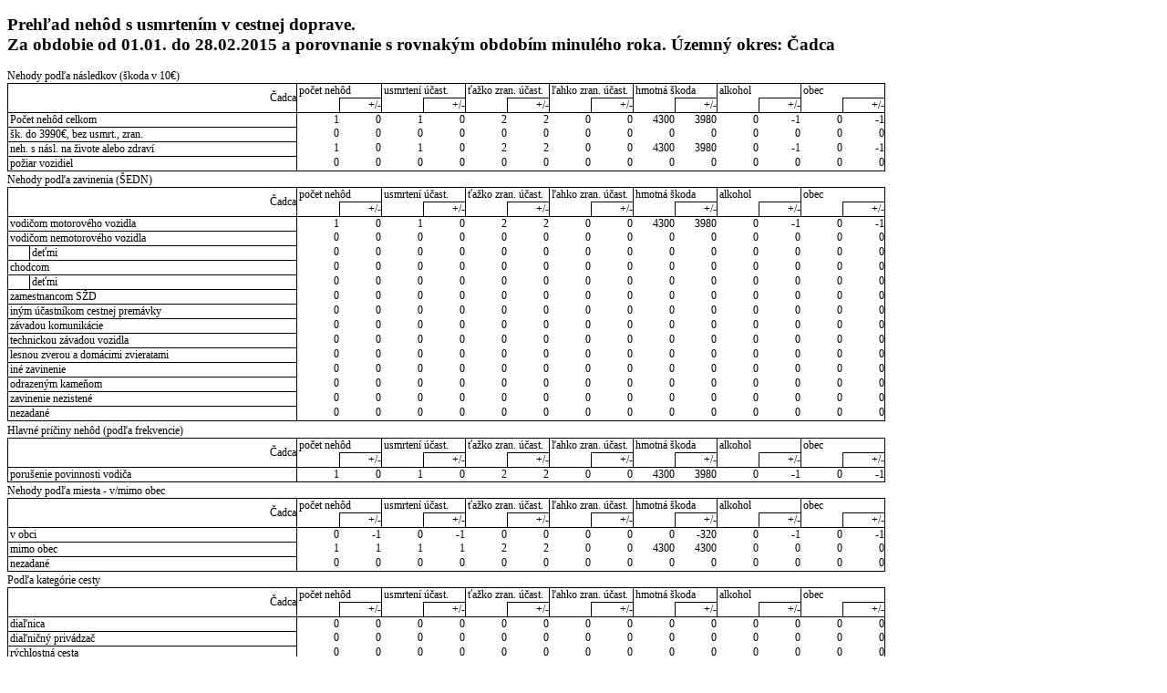

--- FILE ---
content_type: text/html
request_url: https://www.minv.sk/lnisdn/statistika/20150304_191737.564_2015-02-M/statistika/mesacna/dnur/dnur-5503.html
body_size: 47695
content:

<!DOCTYPE html
  PUBLIC "-//W3C//DTD XHTML 1.1//EN" "http://www.w3.org/TR/xhtml11/DTD/xhtml11.dtd">
<html xmlns="http://www.w3.org/1999/xhtml" lang="sk" xml:lang="sk"><head><meta http-equiv="Content-Type" content="text/html; charset=utf-8" /><title>Štatistika ISDN - mesacna/dnur/dnur-5503.html</title><meta content="IE=edge" http-equiv="X-UA-Compatible" /><meta content="sk" http-equiv="Content-language" /><meta name="generator" content="datum: 04.03.2015 19:20, centrum: 1.26.6.395, definícia: isdn-statistika 1.26.5 (2014-12-05), press: Stazka 2.0.0-97 (2014-12-08)" /><link rel="stylesheet" type="text/css" href="../../statistika.css" /></head><body><div class="file"><div class="begin"><h2>Prehľad nehôd s usmrtením v cestnej doprave.<div>Za obdobie od 01.01. do 28.02.2015 a porovnanie s rovnakým obdobím minulého roka. Územný okres: Čadca</div></h2></div><div class="table"><div class="begin">Nehody podľa následkov (škoda v 10€)</div><table class="table"><tr><td class="corner" rowspan="2">Čadca</td><td colspan="2" class="colsuper colindent">počet nehôd</td><td colspan="2" class="colsuper colindent">usmrtení účast.</td><td colspan="2" class="colsuper colindent">ťažko zran. účast.</td><td colspan="2" class="colsuper colindent">ľahko zran. účast.</td><td colspan="2" class="colsuper colindent">hmotná škoda</td><td colspan="2" class="colsuper colindent">alkohol</td><td colspan="2" class="colsuper colindent">obec</td></tr><tr><td class="colagentleaf"></td><td class="colleaf">+/-</td><td class="colagentleaf"></td><td class="colleaf">+/-</td><td class="colagentleaf"></td><td class="colleaf">+/-</td><td class="colagentleaf"></td><td class="colleaf">+/-</td><td class="colagentleaf"></td><td class="colleaf">+/-</td><td class="colagentleaf"></td><td class="colleaf">+/-</td><td class="colagentleaf"></td><td class="colleaf">+/-</td></tr><tr><td class="rowleaf">Počet nehôd celkom</td><td>1</td><td>0</td><td>1</td><td>0</td><td>2</td><td>2</td><td>0</td><td>0</td><td>4300</td><td>3980</td><td>0</td><td>-1</td><td>0</td><td>-1</td></tr><tr><td class="rowleaf">šk. do 3990€, bez usmrt., zran.</td><td>0</td><td>0</td><td>0</td><td>0</td><td>0</td><td>0</td><td>0</td><td>0</td><td>0</td><td>0</td><td>0</td><td>0</td><td>0</td><td>0</td></tr><tr><td class="rowleaf">neh. s násl. na živote alebo zdraví</td><td>1</td><td>0</td><td>1</td><td>0</td><td>2</td><td>2</td><td>0</td><td>0</td><td>4300</td><td>3980</td><td>0</td><td>-1</td><td>0</td><td>-1</td></tr><tr><td class="rowleaf">požiar vozidiel</td><td>0</td><td>0</td><td>0</td><td>0</td><td>0</td><td>0</td><td>0</td><td>0</td><td>0</td><td>0</td><td>0</td><td>0</td><td>0</td><td>0</td></tr></table></div><div class="table"><div class="begin">Nehody podľa zavinenia (ŠEDN)</div><table class="table"><tr><td class="corner" rowspan="2" colspan="2">Čadca</td><td colspan="2" class="colsuper colindent">počet nehôd</td><td colspan="2" class="colsuper colindent">usmrtení účast.</td><td colspan="2" class="colsuper colindent">ťažko zran. účast.</td><td colspan="2" class="colsuper colindent">ľahko zran. účast.</td><td colspan="2" class="colsuper colindent">hmotná škoda</td><td colspan="2" class="colsuper colindent">alkohol</td><td colspan="2" class="colsuper colindent">obec</td></tr><tr><td class="colagentleaf"></td><td class="colleaf">+/-</td><td class="colagentleaf"></td><td class="colleaf">+/-</td><td class="colagentleaf"></td><td class="colleaf">+/-</td><td class="colagentleaf"></td><td class="colleaf">+/-</td><td class="colagentleaf"></td><td class="colleaf">+/-</td><td class="colagentleaf"></td><td class="colleaf">+/-</td><td class="colagentleaf"></td><td class="colleaf">+/-</td></tr><tr><td colspan="2" class="rowleaf">vodičom motorového vozidla</td><td>1</td><td>0</td><td>1</td><td>0</td><td>2</td><td>2</td><td>0</td><td>0</td><td>4300</td><td>3980</td><td>0</td><td>-1</td><td>0</td><td>-1</td></tr><tr><td colspan="2" class="rowleaf">vodičom nemotorového vozidla</td><td>0</td><td>0</td><td>0</td><td>0</td><td>0</td><td>0</td><td>0</td><td>0</td><td>0</td><td>0</td><td>0</td><td>0</td><td>0</td><td>0</td></tr><tr><td class="rowsuper rowindent"></td><td class="rowleaf">deťmi</td><td>0</td><td>0</td><td>0</td><td>0</td><td>0</td><td>0</td><td>0</td><td>0</td><td>0</td><td>0</td><td>0</td><td>0</td><td>0</td><td>0</td></tr><tr><td colspan="2" class="rowleaf">chodcom</td><td>0</td><td>0</td><td>0</td><td>0</td><td>0</td><td>0</td><td>0</td><td>0</td><td>0</td><td>0</td><td>0</td><td>0</td><td>0</td><td>0</td></tr><tr><td class="rowsuper rowindent"></td><td class="rowleaf">deťmi</td><td>0</td><td>0</td><td>0</td><td>0</td><td>0</td><td>0</td><td>0</td><td>0</td><td>0</td><td>0</td><td>0</td><td>0</td><td>0</td><td>0</td></tr><tr><td colspan="2" class="rowleaf">zamestnancom SŽD</td><td>0</td><td>0</td><td>0</td><td>0</td><td>0</td><td>0</td><td>0</td><td>0</td><td>0</td><td>0</td><td>0</td><td>0</td><td>0</td><td>0</td></tr><tr><td colspan="2" class="rowleaf">iným účastníkom cestnej premávky</td><td>0</td><td>0</td><td>0</td><td>0</td><td>0</td><td>0</td><td>0</td><td>0</td><td>0</td><td>0</td><td>0</td><td>0</td><td>0</td><td>0</td></tr><tr><td colspan="2" class="rowleaf">závadou komunikácie</td><td>0</td><td>0</td><td>0</td><td>0</td><td>0</td><td>0</td><td>0</td><td>0</td><td>0</td><td>0</td><td>0</td><td>0</td><td>0</td><td>0</td></tr><tr><td colspan="2" class="rowleaf">technickou závadou vozidla</td><td>0</td><td>0</td><td>0</td><td>0</td><td>0</td><td>0</td><td>0</td><td>0</td><td>0</td><td>0</td><td>0</td><td>0</td><td>0</td><td>0</td></tr><tr><td colspan="2" class="rowleaf">lesnou zverou a domácimi zvieratami</td><td>0</td><td>0</td><td>0</td><td>0</td><td>0</td><td>0</td><td>0</td><td>0</td><td>0</td><td>0</td><td>0</td><td>0</td><td>0</td><td>0</td></tr><tr><td colspan="2" class="rowleaf">iné zavinenie</td><td>0</td><td>0</td><td>0</td><td>0</td><td>0</td><td>0</td><td>0</td><td>0</td><td>0</td><td>0</td><td>0</td><td>0</td><td>0</td><td>0</td></tr><tr><td colspan="2" class="rowleaf">odrazeným kameňom</td><td>0</td><td>0</td><td>0</td><td>0</td><td>0</td><td>0</td><td>0</td><td>0</td><td>0</td><td>0</td><td>0</td><td>0</td><td>0</td><td>0</td></tr><tr><td colspan="2" class="rowleaf">zavinenie nezistené</td><td>0</td><td>0</td><td>0</td><td>0</td><td>0</td><td>0</td><td>0</td><td>0</td><td>0</td><td>0</td><td>0</td><td>0</td><td>0</td><td>0</td></tr><tr><td colspan="2" class="rowleaf">nezadané</td><td>0</td><td>0</td><td>0</td><td>0</td><td>0</td><td>0</td><td>0</td><td>0</td><td>0</td><td>0</td><td>0</td><td>0</td><td>0</td><td>0</td></tr></table></div><div class="table"><div class="begin">Hlavné príčiny nehôd (podľa frekvencie)</div><table class="table"><tr><td class="corner" rowspan="2">Čadca</td><td colspan="2" class="colsuper colindent">počet nehôd</td><td colspan="2" class="colsuper colindent">usmrtení účast.</td><td colspan="2" class="colsuper colindent">ťažko zran. účast.</td><td colspan="2" class="colsuper colindent">ľahko zran. účast.</td><td colspan="2" class="colsuper colindent">hmotná škoda</td><td colspan="2" class="colsuper colindent">alkohol</td><td colspan="2" class="colsuper colindent">obec</td></tr><tr><td class="colagentleaf"></td><td class="colleaf">+/-</td><td class="colagentleaf"></td><td class="colleaf">+/-</td><td class="colagentleaf"></td><td class="colleaf">+/-</td><td class="colagentleaf"></td><td class="colleaf">+/-</td><td class="colagentleaf"></td><td class="colleaf">+/-</td><td class="colagentleaf"></td><td class="colleaf">+/-</td><td class="colagentleaf"></td><td class="colleaf">+/-</td></tr><tr><td class="rowleaf">porušenie povinnosti vodiča</td><td>1</td><td>0</td><td>1</td><td>0</td><td>2</td><td>2</td><td>0</td><td>0</td><td>4300</td><td>3980</td><td>0</td><td>-1</td><td>0</td><td>-1</td></tr></table></div><div class="table"><div class="begin">Nehody podľa miesta - v/mimo obec</div><table class="table"><tr><td class="corner" rowspan="2">Čadca</td><td colspan="2" class="colsuper colindent">počet nehôd</td><td colspan="2" class="colsuper colindent">usmrtení účast.</td><td colspan="2" class="colsuper colindent">ťažko zran. účast.</td><td colspan="2" class="colsuper colindent">ľahko zran. účast.</td><td colspan="2" class="colsuper colindent">hmotná škoda</td><td colspan="2" class="colsuper colindent">alkohol</td><td colspan="2" class="colsuper colindent">obec</td></tr><tr><td class="colagentleaf"></td><td class="colleaf">+/-</td><td class="colagentleaf"></td><td class="colleaf">+/-</td><td class="colagentleaf"></td><td class="colleaf">+/-</td><td class="colagentleaf"></td><td class="colleaf">+/-</td><td class="colagentleaf"></td><td class="colleaf">+/-</td><td class="colagentleaf"></td><td class="colleaf">+/-</td><td class="colagentleaf"></td><td class="colleaf">+/-</td></tr><tr><td class="rowleaf">v obci</td><td>0</td><td>-1</td><td>0</td><td>-1</td><td>0</td><td>0</td><td>0</td><td>0</td><td>0</td><td>-320</td><td>0</td><td>-1</td><td>0</td><td>-1</td></tr><tr><td class="rowleaf">mimo obec</td><td>1</td><td>1</td><td>1</td><td>1</td><td>2</td><td>2</td><td>0</td><td>0</td><td>4300</td><td>4300</td><td>0</td><td>0</td><td>0</td><td>0</td></tr><tr><td class="rowleaf">nezadané</td><td>0</td><td>0</td><td>0</td><td>0</td><td>0</td><td>0</td><td>0</td><td>0</td><td>0</td><td>0</td><td>0</td><td>0</td><td>0</td><td>0</td></tr></table></div><div class="table"><div class="begin">Podľa kategórie cesty</div><table class="table"><tr><td class="corner" rowspan="2">Čadca</td><td colspan="2" class="colsuper colindent">počet nehôd</td><td colspan="2" class="colsuper colindent">usmrtení účast.</td><td colspan="2" class="colsuper colindent">ťažko zran. účast.</td><td colspan="2" class="colsuper colindent">ľahko zran. účast.</td><td colspan="2" class="colsuper colindent">hmotná škoda</td><td colspan="2" class="colsuper colindent">alkohol</td><td colspan="2" class="colsuper colindent">obec</td></tr><tr><td class="colagentleaf"></td><td class="colleaf">+/-</td><td class="colagentleaf"></td><td class="colleaf">+/-</td><td class="colagentleaf"></td><td class="colleaf">+/-</td><td class="colagentleaf"></td><td class="colleaf">+/-</td><td class="colagentleaf"></td><td class="colleaf">+/-</td><td class="colagentleaf"></td><td class="colleaf">+/-</td><td class="colagentleaf"></td><td class="colleaf">+/-</td></tr><tr><td class="rowleaf">diaľnica</td><td>0</td><td>0</td><td>0</td><td>0</td><td>0</td><td>0</td><td>0</td><td>0</td><td>0</td><td>0</td><td>0</td><td>0</td><td>0</td><td>0</td></tr><tr><td class="rowleaf">diaľničný privádzač</td><td>0</td><td>0</td><td>0</td><td>0</td><td>0</td><td>0</td><td>0</td><td>0</td><td>0</td><td>0</td><td>0</td><td>0</td><td>0</td><td>0</td></tr><tr><td class="rowleaf">rýchlostná cesta</td><td>0</td><td>0</td><td>0</td><td>0</td><td>0</td><td>0</td><td>0</td><td>0</td><td>0</td><td>0</td><td>0</td><td>0</td><td>0</td><td>0</td></tr><tr><td class="rowleaf">rýchlostný privádzač</td><td>0</td><td>0</td><td>0</td><td>0</td><td>0</td><td>0</td><td>0</td><td>0</td><td>0</td><td>0</td><td>0</td><td>0</td><td>0</td><td>0</td></tr><tr><td class="rowleaf">cesta I. triedy</td><td>1</td><td>1</td><td>1</td><td>1</td><td>2</td><td>2</td><td>0</td><td>0</td><td>4300</td><td>4300</td><td>0</td><td>0</td><td>0</td><td>0</td></tr><tr><td class="rowleaf">cesta II. triedy</td><td>0</td><td>-1</td><td>0</td><td>-1</td><td>0</td><td>0</td><td>0</td><td>0</td><td>0</td><td>-320</td><td>0</td><td>-1</td><td>0</td><td>-1</td></tr><tr><td class="rowleaf">cesta III. triedy</td><td>0</td><td>0</td><td>0</td><td>0</td><td>0</td><td>0</td><td>0</td><td>0</td><td>0</td><td>0</td><td>0</td><td>0</td><td>0</td><td>0</td></tr><tr><td class="rowleaf">komunikácia účelová - poľné a lesné cesty</td><td>0</td><td>0</td><td>0</td><td>0</td><td>0</td><td>0</td><td>0</td><td>0</td><td>0</td><td>0</td><td>0</td><td>0</td><td>0</td><td>0</td></tr><tr><td class="rowleaf">komunikácia účelová - ostatné (parkoviská, príjazdy k továrňam, pieskovňam, skladom a pod.)</td><td>0</td><td>0</td><td>0</td><td>0</td><td>0</td><td>0</td><td>0</td><td>0</td><td>0</td><td>0</td><td>0</td><td>0</td><td>0</td><td>0</td></tr><tr><td class="rowleaf">komunikácia v km systéme nesledovaná</td><td>0</td><td>0</td><td>0</td><td>0</td><td>0</td><td>0</td><td>0</td><td>0</td><td>0</td><td>0</td><td>0</td><td>0</td><td>0</td><td>0</td></tr><tr><td class="rowleaf">nezadané</td><td>0</td><td>0</td><td>0</td><td>0</td><td>0</td><td>0</td><td>0</td><td>0</td><td>0</td><td>0</td><td>0</td><td>0</td><td>0</td><td>0</td></tr></table></div><div class="table"><div class="begin">Nehody podľa miesta - špecifické objekty</div><table class="table"><tr><td class="corner" rowspan="2">Čadca</td><td colspan="2" class="colsuper colindent">počet nehôd</td><td colspan="2" class="colsuper colindent">usmrtení účast.</td><td colspan="2" class="colsuper colindent">ťažko zran. účast.</td><td colspan="2" class="colsuper colindent">ľahko zran. účast.</td><td colspan="2" class="colsuper colindent">hmotná škoda</td><td colspan="2" class="colsuper colindent">alkohol</td><td colspan="2" class="colsuper colindent">obec</td></tr><tr><td class="colagentleaf"></td><td class="colleaf">+/-</td><td class="colagentleaf"></td><td class="colleaf">+/-</td><td class="colagentleaf"></td><td class="colleaf">+/-</td><td class="colagentleaf"></td><td class="colleaf">+/-</td><td class="colagentleaf"></td><td class="colleaf">+/-</td><td class="colagentleaf"></td><td class="colleaf">+/-</td><td class="colagentleaf"></td><td class="colleaf">+/-</td></tr><tr><td class="rowleaf">železničné priecestie</td><td>0</td><td>0</td><td>0</td><td>0</td><td>0</td><td>0</td><td>0</td><td>0</td><td>0</td><td>0</td><td>0</td><td>0</td><td>0</td><td>0</td></tr><tr><td class="rowleaf">iné</td><td>1</td><td>0</td><td>1</td><td>0</td><td>2</td><td>2</td><td>0</td><td>0</td><td>4300</td><td>3980</td><td>0</td><td>-1</td><td>0</td><td>-1</td></tr><tr><td class="rowleaf">NEZADANÉ</td><td>0</td><td>0</td><td>0</td><td>0</td><td>0</td><td>0</td><td>0</td><td>0</td><td>0</td><td>0</td><td>0</td><td>0</td><td>0</td><td>0</td></tr></table></div><div class="table"><div class="begin">Kategória vodiča, u vodičov vinníkov</div><table class="table"><tr><td class="corner" rowspan="2" colspan="2">Čadca</td><td colspan="2" class="colsuper colindent">počet nehôd</td><td colspan="2" class="colsuper colindent">usmrtení účast.</td><td colspan="2" class="colsuper colindent">ťažko zran. účast.</td><td colspan="2" class="colsuper colindent">ľahko zran. účast.</td><td colspan="2" class="colsuper colindent">hmotná škoda</td><td colspan="2" class="colsuper colindent">alkohol</td><td colspan="2" class="colsuper colindent">obec</td></tr><tr><td class="colagentleaf"></td><td class="colleaf">+/-</td><td class="colagentleaf"></td><td class="colleaf">+/-</td><td class="colagentleaf"></td><td class="colleaf">+/-</td><td class="colagentleaf"></td><td class="colleaf">+/-</td><td class="colagentleaf"></td><td class="colleaf">+/-</td><td class="colagentleaf"></td><td class="colleaf">+/-</td><td class="colagentleaf"></td><td class="colleaf">+/-</td></tr><tr><td colspan="2" class="rowleaf">Vod. preukaz A do 50cc</td><td>0</td><td>0</td><td>0</td><td>0</td><td>0</td><td>0</td><td>0</td><td>0</td><td>0</td><td>0</td><td>0</td><td>0</td><td>0</td><td>0</td></tr><tr><td colspan="2" class="rowleaf">Vod. preukaz A</td><td>0</td><td>0</td><td>0</td><td>0</td><td>0</td><td>0</td><td>0</td><td>0</td><td>0</td><td>0</td><td>0</td><td>0</td><td>0</td><td>0</td></tr><tr><td colspan="2" class="rowleaf">Vod. preukaz B</td><td>1</td><td>0</td><td>1</td><td>0</td><td>2</td><td>2</td><td>0</td><td>0</td><td>4300</td><td>3980</td><td>0</td><td>-1</td><td>0</td><td>-1</td></tr><tr><td class="rowsuper rowindent"></td><td class="rowleaf">mladší ako 18 rokov</td><td>0</td><td>0</td><td>0</td><td>0</td><td>0</td><td>0</td><td>0</td><td>0</td><td>0</td><td>0</td><td>0</td><td>0</td><td>0</td><td>0</td></tr><tr><td colspan="2" class="rowleaf">Vod. preukaz C</td><td>0</td><td>0</td><td>0</td><td>0</td><td>0</td><td>0</td><td>0</td><td>0</td><td>0</td><td>0</td><td>0</td><td>0</td><td>0</td><td>0</td></tr><tr><td colspan="2" class="rowleaf">Vod. preukaz D</td><td>0</td><td>0</td><td>0</td><td>0</td><td>0</td><td>0</td><td>0</td><td>0</td><td>0</td><td>0</td><td>0</td><td>0</td><td>0</td><td>0</td></tr><tr><td colspan="2" class="rowleaf">Vod. preukaz T</td><td>0</td><td>0</td><td>0</td><td>0</td><td>0</td><td>0</td><td>0</td><td>0</td><td>0</td><td>0</td><td>0</td><td>0</td><td>0</td><td>0</td></tr><tr><td colspan="2" class="rowleaf">Bez príslušného VO</td><td>0</td><td>0</td><td>0</td><td>0</td><td>0</td><td>0</td><td>0</td><td>0</td><td>0</td><td>0</td><td>0</td><td>0</td><td>0</td><td>0</td></tr><tr><td colspan="2" class="rowleaf">ostatní vodiči</td><td>0</td><td>0</td><td>0</td><td>0</td><td>0</td><td>0</td><td>0</td><td>0</td><td>0</td><td>0</td><td>0</td><td>0</td><td>0</td><td>0</td></tr><tr><td colspan="2" class="rowleaf">nezistené, vodič ušiel</td><td>0</td><td>0</td><td>0</td><td>0</td><td>0</td><td>0</td><td>0</td><td>0</td><td>0</td><td>0</td><td>0</td><td>0</td><td>0</td><td>0</td></tr><tr><td colspan="2" class="rowleaf">nezistené</td><td>0</td><td>0</td><td>0</td><td>0</td><td>0</td><td>0</td><td>0</td><td>0</td><td>0</td><td>0</td><td>0</td><td>0</td><td>0</td><td>0</td></tr><tr><td colspan="2" class="rowleaf">NEZADANÉ</td><td>0</td><td>0</td><td>0</td><td>0</td><td>0</td><td>0</td><td>0</td><td>0</td><td>0</td><td>0</td><td>0</td><td>0</td><td>0</td><td>0</td></tr></table></div><div class="table"><div class="begin">Alkohol u vinníka nehody</div><table class="table"><tr><td class="corner" rowspan="2" colspan="2">Čadca</td><td colspan="2" class="colsuper colindent">počet nehôd</td><td colspan="2" class="colsuper colindent">usmrtení účast.</td><td colspan="2" class="colsuper colindent">ťažko zran. účast.</td><td colspan="2" class="colsuper colindent">ľahko zran. účast.</td><td colspan="2" class="colsuper colindent">hmotná škoda</td><td colspan="2" class="colsuper colindent">alkohol</td><td colspan="2" class="colsuper colindent">obec</td></tr><tr><td class="colagentleaf"></td><td class="colleaf">+/-</td><td class="colagentleaf"></td><td class="colleaf">+/-</td><td class="colagentleaf"></td><td class="colleaf">+/-</td><td class="colagentleaf"></td><td class="colleaf">+/-</td><td class="colagentleaf"></td><td class="colleaf">+/-</td><td class="colagentleaf"></td><td class="colleaf">+/-</td><td class="colagentleaf"></td><td class="colleaf">+/-</td></tr><tr><td colspan="2" class="rowleaf">Alkohol u vin. neh.</td><td>0</td><td>-1</td><td>0</td><td>-1</td><td>0</td><td>0</td><td>0</td><td>0</td><td>0</td><td>-320</td><td>0</td><td>-1</td><td>0</td><td>-1</td></tr><tr><td class="rowsuper rowindent"></td><td class="rowleaf">tj. %</td><td>0</td><td>100</td><td>0</td><td>100</td><td>0</td><td>•</td><td>•</td><td>•</td><td>0</td><td>100</td><td>•</td><td>100</td><td>•</td><td>100</td></tr></table></div><div class="table"><div class="begin">Kategória vozidla, u vodičov vinníkov</div><table class="table"><tr><td class="corner" rowspan="2" colspan="2">Čadca</td><td colspan="2" class="colsuper colindent">počet nehôd</td><td colspan="2" class="colsuper colindent">usmrtení účast.</td><td colspan="2" class="colsuper colindent">ťažko zran. účast.</td><td colspan="2" class="colsuper colindent">ľahko zran. účast.</td><td colspan="2" class="colsuper colindent">hmotná škoda</td><td colspan="2" class="colsuper colindent">alkohol</td><td colspan="2" class="colsuper colindent">obec</td></tr><tr><td class="colagentleaf"></td><td class="colleaf">+/-</td><td class="colagentleaf"></td><td class="colleaf">+/-</td><td class="colagentleaf"></td><td class="colleaf">+/-</td><td class="colagentleaf"></td><td class="colleaf">+/-</td><td class="colagentleaf"></td><td class="colleaf">+/-</td><td class="colagentleaf"></td><td class="colleaf">+/-</td><td class="colagentleaf"></td><td class="colleaf">+/-</td></tr><tr><td colspan="2" class="rowleaf">motocykel, motorová trojkolka, štvorkolka - L</td><td>0</td><td>0</td><td>0</td><td>0</td><td>0</td><td>0</td><td>0</td><td>0</td><td>0</td><td>0</td><td>0</td><td>0</td><td>0</td><td>0</td></tr><tr><td class="rowsuper rowindent" rowspan="4"></td><td class="rowleaf">malé motocykle L1e, L2e</td><td>0</td><td>0</td><td>0</td><td>0</td><td>0</td><td>0</td><td>0</td><td>0</td><td>0</td><td>0</td><td>0</td><td>0</td><td>0</td><td>0</td></tr><tr><td class="rowleaf">motocykle L3e, L4e</td><td>0</td><td>0</td><td>0</td><td>0</td><td>0</td><td>0</td><td>0</td><td>0</td><td>0</td><td>0</td><td>0</td><td>0</td><td>0</td><td>0</td></tr><tr><td class="rowleaf">motorové trojkolky L5e</td><td>0</td><td>0</td><td>0</td><td>0</td><td>0</td><td>0</td><td>0</td><td>0</td><td>0</td><td>0</td><td>0</td><td>0</td><td>0</td><td>0</td></tr><tr><td class="rowleaf">štvorkolky L6e, L7e</td><td>0</td><td>0</td><td>0</td><td>0</td><td>0</td><td>0</td><td>0</td><td>0</td><td>0</td><td>0</td><td>0</td><td>0</td><td>0</td><td>0</td></tr><tr><td colspan="2" class="rowleaf">snežný skúter - LS</td><td>0</td><td>0</td><td>0</td><td>0</td><td>0</td><td>0</td><td>0</td><td>0</td><td>0</td><td>0</td><td>0</td><td>0</td><td>0</td><td>0</td></tr><tr><td colspan="2" class="rowleaf">osobné motorové vozidlo (vrátane terénneho) - M</td><td>1</td><td>0</td><td>1</td><td>0</td><td>2</td><td>2</td><td>0</td><td>0</td><td>4300</td><td>3980</td><td>0</td><td>-1</td><td>0</td><td>-1</td></tr><tr><td class="rowsuper rowindent" rowspan="2"></td><td class="rowleaf">osobné motorové vozidlá M1, M1G</td><td>1</td><td>0</td><td>1</td><td>0</td><td>2</td><td>2</td><td>0</td><td>0</td><td>4300</td><td>3980</td><td>0</td><td>-1</td><td>0</td><td>-1</td></tr><tr><td class="rowleaf">autobusy M2, M3, M2G, M3G</td><td>0</td><td>0</td><td>0</td><td>0</td><td>0</td><td>0</td><td>0</td><td>0</td><td>0</td><td>0</td><td>0</td><td>0</td><td>0</td><td>0</td></tr><tr><td colspan="2" class="rowleaf">nákladné motorové vozidlo (vrátane terénneho) - N</td><td>0</td><td>0</td><td>0</td><td>0</td><td>0</td><td>0</td><td>0</td><td>0</td><td>0</td><td>0</td><td>0</td><td>0</td><td>0</td><td>0</td></tr><tr><td class="rowsuper rowindent" rowspan="3"></td><td class="rowleaf">N1, N1G s celkovou hmotnosťou do 3 500 kg</td><td>0</td><td>0</td><td>0</td><td>0</td><td>0</td><td>0</td><td>0</td><td>0</td><td>0</td><td>0</td><td>0</td><td>0</td><td>0</td><td>0</td></tr><tr><td class="rowleaf">N2, N2G s celkovou hmotnosťou do 12000 kg</td><td>0</td><td>0</td><td>0</td><td>0</td><td>0</td><td>0</td><td>0</td><td>0</td><td>0</td><td>0</td><td>0</td><td>0</td><td>0</td><td>0</td></tr><tr><td class="rowleaf">N3, N3G s celkovou hmotnosťou nad 12000 kg</td><td>0</td><td>0</td><td>0</td><td>0</td><td>0</td><td>0</td><td>0</td><td>0</td><td>0</td><td>0</td><td>0</td><td>0</td><td>0</td><td>0</td></tr><tr><td colspan="2" class="rowleaf">prípojné vozidlo (vrátane návesa) - O</td><td>0</td><td>0</td><td>0</td><td>0</td><td>0</td><td>0</td><td>0</td><td>0</td><td>0</td><td>0</td><td>0</td><td>0</td><td>0</td><td>0</td></tr><tr><td class="rowsuper rowindent" rowspan="2"></td><td class="rowleaf">O1, s celkovou hmotnosťou do 750 kg,</td><td>0</td><td>0</td><td>0</td><td>0</td><td>0</td><td>0</td><td>0</td><td>0</td><td>0</td><td>0</td><td>0</td><td>0</td><td>0</td><td>0</td></tr><tr><td class="rowleaf">ostatné prípojné vozidlo</td><td>0</td><td>0</td><td>0</td><td>0</td><td>0</td><td>0</td><td>0</td><td>0</td><td>0</td><td>0</td><td>0</td><td>0</td><td>0</td><td>0</td></tr><tr><td colspan="2" class="rowleaf">kolesový traktor - T</td><td>0</td><td>0</td><td>0</td><td>0</td><td>0</td><td>0</td><td>0</td><td>0</td><td>0</td><td>0</td><td>0</td><td>0</td><td>0</td><td>0</td></tr><tr><td colspan="2" class="rowleaf">pásový traktor - C</td><td>0</td><td>0</td><td>0</td><td>0</td><td>0</td><td>0</td><td>0</td><td>0</td><td>0</td><td>0</td><td>0</td><td>0</td><td>0</td><td>0</td></tr><tr><td colspan="2" class="rowleaf">prípojné vozidlo traktora - R</td><td>0</td><td>0</td><td>0</td><td>0</td><td>0</td><td>0</td><td>0</td><td>0</td><td>0</td><td>0</td><td>0</td><td>0</td><td>0</td><td>0</td></tr><tr><td colspan="2" class="rowleaf">traktorom ťahaný vymeniteľný stroj - S</td><td>0</td><td>0</td><td>0</td><td>0</td><td>0</td><td>0</td><td>0</td><td>0</td><td>0</td><td>0</td><td>0</td><td>0</td><td>0</td><td>0</td></tr><tr><td colspan="2" class="rowleaf">pracovný stroj - P</td><td>0</td><td>0</td><td>0</td><td>0</td><td>0</td><td>0</td><td>0</td><td>0</td><td>0</td><td>0</td><td>0</td><td>0</td><td>0</td><td>0</td></tr><tr><td colspan="2" class="rowleaf">iné cestné vozidlo - V</td><td>0</td><td>0</td><td>0</td><td>0</td><td>0</td><td>0</td><td>0</td><td>0</td><td>0</td><td>0</td><td>0</td><td>0</td><td>0</td><td>0</td></tr><tr><td class="rowsuper rowindent" rowspan="4"></td><td class="rowleaf">bicykel, kolobežka</td><td>0</td><td>0</td><td>0</td><td>0</td><td>0</td><td>0</td><td>0</td><td>0</td><td>0</td><td>0</td><td>0</td><td>0</td><td>0</td><td>0</td></tr><tr><td class="rowleaf">záprahové</td><td>0</td><td>0</td><td>0</td><td>0</td><td>0</td><td>0</td><td>0</td><td>0</td><td>0</td><td>0</td><td>0</td><td>0</td><td>0</td><td>0</td></tr><tr><td class="rowleaf">jednonápravový traktor s prívesom</td><td>0</td><td>0</td><td>0</td><td>0</td><td>0</td><td>0</td><td>0</td><td>0</td><td>0</td><td>0</td><td>0</td><td>0</td><td>0</td><td>0</td></tr><tr><td class="rowleaf">ostatné iné cestné vozidlo</td><td>0</td><td>0</td><td>0</td><td>0</td><td>0</td><td>0</td><td>0</td><td>0</td><td>0</td><td>0</td><td>0</td><td>0</td><td>0</td><td>0</td></tr><tr><td colspan="2" class="rowleaf">nezistený druh cestného vozidla</td><td>0</td><td>0</td><td>0</td><td>0</td><td>0</td><td>0</td><td>0</td><td>0</td><td>0</td><td>0</td><td>0</td><td>0</td><td>0</td><td>0</td></tr><tr><td colspan="2" class="rowleaf">električkové dráhové vozidlo - ELEK</td><td>0</td><td>0</td><td>0</td><td>0</td><td>0</td><td>0</td><td>0</td><td>0</td><td>0</td><td>0</td><td>0</td><td>0</td><td>0</td><td>0</td></tr><tr><td colspan="2" class="rowleaf">trolejbusové dráhové vozidlo - TR</td><td>0</td><td>0</td><td>0</td><td>0</td><td>0</td><td>0</td><td>0</td><td>0</td><td>0</td><td>0</td><td>0</td><td>0</td><td>0</td><td>0</td></tr><tr><td colspan="2" class="rowleaf">železničné dráhové vozidlo - ZE</td><td>0</td><td>0</td><td>0</td><td>0</td><td>0</td><td>0</td><td>0</td><td>0</td><td>0</td><td>0</td><td>0</td><td>0</td><td>0</td><td>0</td></tr><tr><td colspan="2" class="rowleaf">nezadané</td><td>0</td><td>0</td><td>0</td><td>0</td><td>0</td><td>0</td><td>0</td><td>0</td><td>0</td><td>0</td><td>0</td><td>0</td><td>0</td><td>0</td></tr></table></div><div class="table"><div class="begin">Prevádzkovateľ vozidla, u vodičov vinníkov</div><table class="table"><tr><td class="corner" rowspan="2">Čadca</td><td colspan="2" class="colsuper colindent">počet nehôd</td><td colspan="2" class="colsuper colindent">usmrtení účast.</td><td colspan="2" class="colsuper colindent">ťažko zran. účast.</td><td colspan="2" class="colsuper colindent">ľahko zran. účast.</td><td colspan="2" class="colsuper colindent">hmotná škoda</td><td colspan="2" class="colsuper colindent">alkohol</td><td colspan="2" class="colsuper colindent">obec</td></tr><tr><td class="colagentleaf"></td><td class="colleaf">+/-</td><td class="colagentleaf"></td><td class="colleaf">+/-</td><td class="colagentleaf"></td><td class="colleaf">+/-</td><td class="colagentleaf"></td><td class="colleaf">+/-</td><td class="colagentleaf"></td><td class="colleaf">+/-</td><td class="colagentleaf"></td><td class="colleaf">+/-</td><td class="colagentleaf"></td><td class="colleaf">+/-</td></tr><tr><td class="rowleaf">vozidlo súkromné, nevyužívané na zárobkovú činnosť</td><td>1</td><td>0</td><td>1</td><td>0</td><td>2</td><td>2</td><td>0</td><td>0</td><td>4300</td><td>3980</td><td>0</td><td>-1</td><td>0</td><td>-1</td></tr><tr><td class="rowleaf">vozidlo súkromné, využívané na zárobkovú činnosť</td><td>0</td><td>0</td><td>0</td><td>0</td><td>0</td><td>0</td><td>0</td><td>0</td><td>0</td><td>0</td><td>0</td><td>0</td><td>0</td><td>0</td></tr><tr><td class="rowleaf">súkromná organizácia (podnikateľ, s.r.o., atď)</td><td>0</td><td>0</td><td>0</td><td>0</td><td>0</td><td>0</td><td>0</td><td>0</td><td>0</td><td>0</td><td>0</td><td>0</td><td>0</td><td>0</td></tr><tr><td class="rowleaf">mestská hromadná doprava</td><td>0</td><td>0</td><td>0</td><td>0</td><td>0</td><td>0</td><td>0</td><td>0</td><td>0</td><td>0</td><td>0</td><td>0</td><td>0</td><td>0</td></tr><tr><td class="rowleaf">verejná hromadná doprava</td><td>0</td><td>0</td><td>0</td><td>0</td><td>0</td><td>0</td><td>0</td><td>0</td><td>0</td><td>0</td><td>0</td><td>0</td><td>0</td><td>0</td></tr><tr><td class="rowleaf">medzinárodná kamiónová doprava</td><td>0</td><td>0</td><td>0</td><td>0</td><td>0</td><td>0</td><td>0</td><td>0</td><td>0</td><td>0</td><td>0</td><td>0</td><td>0</td><td>0</td></tr><tr><td class="rowleaf">vozidlo registrované mimo územia SR</td><td>0</td><td>0</td><td>0</td><td>0</td><td>0</td><td>0</td><td>0</td><td>0</td><td>0</td><td>0</td><td>0</td><td>0</td><td>0</td><td>0</td></tr><tr><td class="rowleaf">štátny podnik, štátna organizácia</td><td>0</td><td>0</td><td>0</td><td>0</td><td>0</td><td>0</td><td>0</td><td>0</td><td>0</td><td>0</td><td>0</td><td>0</td><td>0</td><td>0</td></tr><tr><td class="rowleaf">TAXI</td><td>0</td><td>0</td><td>0</td><td>0</td><td>0</td><td>0</td><td>0</td><td>0</td><td>0</td><td>0</td><td>0</td><td>0</td><td>0</td><td>0</td></tr><tr><td class="rowleaf">zastupiteľský úrad</td><td>0</td><td>0</td><td>0</td><td>0</td><td>0</td><td>0</td><td>0</td><td>0</td><td>0</td><td>0</td><td>0</td><td>0</td><td>0</td><td>0</td></tr><tr><td class="rowleaf">ministerstvo vnútra</td><td>0</td><td>0</td><td>0</td><td>0</td><td>0</td><td>0</td><td>0</td><td>0</td><td>0</td><td>0</td><td>0</td><td>0</td><td>0</td><td>0</td></tr><tr><td class="rowleaf">ministerstvo obrany</td><td>0</td><td>0</td><td>0</td><td>0</td><td>0</td><td>0</td><td>0</td><td>0</td><td>0</td><td>0</td><td>0</td><td>0</td><td>0</td><td>0</td></tr><tr><td class="rowleaf">obecná, mestská polícia</td><td>0</td><td>0</td><td>0</td><td>0</td><td>0</td><td>0</td><td>0</td><td>0</td><td>0</td><td>0</td><td>0</td><td>0</td><td>0</td><td>0</td></tr><tr><td class="rowleaf">iné vozidlo</td><td>0</td><td>0</td><td>0</td><td>0</td><td>0</td><td>0</td><td>0</td><td>0</td><td>0</td><td>0</td><td>0</td><td>0</td><td>0</td><td>0</td></tr><tr><td class="rowleaf">ukradnuté, neoprávnene použité vozidlo</td><td>0</td><td>0</td><td>0</td><td>0</td><td>0</td><td>0</td><td>0</td><td>0</td><td>0</td><td>0</td><td>0</td><td>0</td><td>0</td><td>0</td></tr><tr><td class="rowleaf">nezistené</td><td>0</td><td>0</td><td>0</td><td>0</td><td>0</td><td>0</td><td>0</td><td>0</td><td>0</td><td>0</td><td>0</td><td>0</td><td>0</td><td>0</td></tr><tr><td class="rowleaf">nezadané</td><td>0</td><td>0</td><td>0</td><td>0</td><td>0</td><td>0</td><td>0</td><td>0</td><td>0</td><td>0</td><td>0</td><td>0</td><td>0</td><td>0</td></tr></table></div><div class="table"><div class="begin">Druh nehody Zrážka</div><table class="table"><tr><td class="corner" rowspan="2" colspan="3">Čadca</td><td colspan="2" class="colsuper colindent">počet nehôd</td><td colspan="2" class="colsuper colindent">usmrtení účast.</td><td colspan="2" class="colsuper colindent">ťažko zran. účast.</td><td colspan="2" class="colsuper colindent">ľahko zran. účast.</td><td colspan="2" class="colsuper colindent">hmotná škoda</td><td colspan="2" class="colsuper colindent">alkohol</td><td colspan="2" class="colsuper colindent">obec</td></tr><tr><td class="colagentleaf"></td><td class="colleaf">+/-</td><td class="colagentleaf"></td><td class="colleaf">+/-</td><td class="colagentleaf"></td><td class="colleaf">+/-</td><td class="colagentleaf"></td><td class="colleaf">+/-</td><td class="colagentleaf"></td><td class="colleaf">+/-</td><td class="colagentleaf"></td><td class="colleaf">+/-</td><td class="colagentleaf"></td><td class="colleaf">+/-</td></tr><tr><td colspan="3" class="rowleaf">S idúcim nek.voz.</td><td>1</td><td>1</td><td>1</td><td>1</td><td>2</td><td>2</td><td>0</td><td>0</td><td>4300</td><td>4300</td><td>0</td><td>0</td><td>0</td><td>0</td></tr><tr><td class="rowsuper rowindent" rowspan="2"></td><td colspan="2" class="rowleaf">S cyklistom</td><td>0</td><td>0</td><td>0</td><td>0</td><td>0</td><td>0</td><td>0</td><td>0</td><td>0</td><td>0</td><td>0</td><td>0</td><td>0</td><td>0</td></tr><tr><td class="rowsuper rowindent"></td><td class="rowleaf">s dieťaťom</td><td>0</td><td>0</td><td>0</td><td>0</td><td>0</td><td>0</td><td>0</td><td>0</td><td>0</td><td>0</td><td>0</td><td>0</td><td>0</td><td>0</td></tr><tr><td colspan="3" class="rowleaf">S zaparkov. voz.</td><td>0</td><td>0</td><td>0</td><td>0</td><td>0</td><td>0</td><td>0</td><td>0</td><td>0</td><td>0</td><td>0</td><td>0</td><td>0</td><td>0</td></tr><tr><td colspan="3" class="rowleaf">S pevnou prekážkou</td><td>0</td><td>0</td><td>0</td><td>0</td><td>0</td><td>0</td><td>0</td><td>0</td><td>0</td><td>0</td><td>0</td><td>0</td><td>0</td><td>0</td></tr><tr><td colspan="3" class="rowleaf">S chodcom</td><td>0</td><td>0</td><td>0</td><td>0</td><td>0</td><td>0</td><td>0</td><td>0</td><td>0</td><td>0</td><td>0</td><td>0</td><td>0</td><td>0</td></tr><tr><td class="rowsuper rowindent"></td><td colspan="2" class="rowleaf">s dieťaťom</td><td>0</td><td>0</td><td>0</td><td>0</td><td>0</td><td>0</td><td>0</td><td>0</td><td>0</td><td>0</td><td>0</td><td>0</td><td>0</td><td>0</td></tr><tr><td colspan="3" class="rowleaf">Havária</td><td>0</td><td>-1</td><td>0</td><td>-1</td><td>0</td><td>0</td><td>0</td><td>0</td><td>0</td><td>-320</td><td>0</td><td>-1</td><td>0</td><td>-1</td></tr><tr><td colspan="3" class="rowleaf">Ostatné</td><td>0</td><td>0</td><td>0</td><td>0</td><td>0</td><td>0</td><td>0</td><td>0</td><td>0</td><td>0</td><td>0</td><td>0</td><td>0</td><td>0</td></tr><tr><td colspan="3" class="rowleaf">NEZADANÉ</td><td>0</td><td>0</td><td>0</td><td>0</td><td>0</td><td>0</td><td>0</td><td>0</td><td>0</td><td>0</td><td>0</td><td>0</td><td>0</td><td>0</td></tr></table></div><div class="table"><div class="begin">Stav povrchu komunikácie</div><table class="table"><tr><td class="corner" rowspan="2">Čadca</td><td colspan="2" class="colsuper colindent">počet nehôd</td><td colspan="2" class="colsuper colindent">usmrtení účast.</td><td colspan="2" class="colsuper colindent">ťažko zran. účast.</td><td colspan="2" class="colsuper colindent">ľahko zran. účast.</td><td colspan="2" class="colsuper colindent">hmotná škoda</td><td colspan="2" class="colsuper colindent">alkohol</td><td colspan="2" class="colsuper colindent">obec</td></tr><tr><td class="colagentleaf"></td><td class="colleaf">+/-</td><td class="colagentleaf"></td><td class="colleaf">+/-</td><td class="colagentleaf"></td><td class="colleaf">+/-</td><td class="colagentleaf"></td><td class="colleaf">+/-</td><td class="colagentleaf"></td><td class="colleaf">+/-</td><td class="colagentleaf"></td><td class="colleaf">+/-</td><td class="colagentleaf"></td><td class="colleaf">+/-</td></tr><tr><td class="rowleaf">Suchý</td><td>0</td><td>-1</td><td>0</td><td>-1</td><td>0</td><td>0</td><td>0</td><td>0</td><td>0</td><td>-320</td><td>0</td><td>-1</td><td>0</td><td>-1</td></tr><tr><td class="rowleaf">Mokrý</td><td>1</td><td>1</td><td>1</td><td>1</td><td>2</td><td>2</td><td>0</td><td>0</td><td>4300</td><td>4300</td><td>0</td><td>0</td><td>0</td><td>0</td></tr><tr><td class="rowleaf">Na kom. blato</td><td>0</td><td>0</td><td>0</td><td>0</td><td>0</td><td>0</td><td>0</td><td>0</td><td>0</td><td>0</td><td>0</td><td>0</td><td>0</td><td>0</td></tr><tr><td class="rowleaf">Poľadovica</td><td>0</td><td>0</td><td>0</td><td>0</td><td>0</td><td>0</td><td>0</td><td>0</td><td>0</td><td>0</td><td>0</td><td>0</td><td>0</td><td>0</td></tr><tr><td class="rowleaf">Kašovitý sneh</td><td>0</td><td>0</td><td>0</td><td>0</td><td>0</td><td>0</td><td>0</td><td>0</td><td>0</td><td>0</td><td>0</td><td>0</td><td>0</td><td>0</td></tr><tr><td class="rowleaf">Iný stav komunik.</td><td>0</td><td>0</td><td>0</td><td>0</td><td>0</td><td>0</td><td>0</td><td>0</td><td>0</td><td>0</td><td>0</td><td>0</td><td>0</td><td>0</td></tr><tr><td class="rowleaf">NEZADANÉ</td><td>0</td><td>0</td><td>0</td><td>0</td><td>0</td><td>0</td><td>0</td><td>0</td><td>0</td><td>0</td><td>0</td><td>0</td><td>0</td><td>0</td></tr></table></div><div class="table"><div class="begin">Viditeľnosť</div><table class="table"><tr><td class="corner" rowspan="2">Čadca</td><td colspan="2" class="colsuper colindent">počet nehôd</td><td colspan="2" class="colsuper colindent">usmrtení účast.</td><td colspan="2" class="colsuper colindent">ťažko zran. účast.</td><td colspan="2" class="colsuper colindent">ľahko zran. účast.</td><td colspan="2" class="colsuper colindent">hmotná škoda</td><td colspan="2" class="colsuper colindent">alkohol</td><td colspan="2" class="colsuper colindent">obec</td></tr><tr><td class="colagentleaf"></td><td class="colleaf">+/-</td><td class="colagentleaf"></td><td class="colleaf">+/-</td><td class="colagentleaf"></td><td class="colleaf">+/-</td><td class="colagentleaf"></td><td class="colleaf">+/-</td><td class="colagentleaf"></td><td class="colleaf">+/-</td><td class="colagentleaf"></td><td class="colleaf">+/-</td><td class="colagentleaf"></td><td class="colleaf">+/-</td></tr><tr><td class="rowleaf">cez deň, viditeľnosť neznížená vplyvom poveternostných podmienok</td><td>1</td><td>1</td><td>1</td><td>1</td><td>2</td><td>2</td><td>0</td><td>0</td><td>4300</td><td>4300</td><td>0</td><td>0</td><td>0</td><td>0</td></tr><tr><td class="rowleaf">cez deň, znížená viditeľnosť (svitanie, súmrak)</td><td>0</td><td>0</td><td>0</td><td>0</td><td>0</td><td>0</td><td>0</td><td>0</td><td>0</td><td>0</td><td>0</td><td>0</td><td>0</td><td>0</td></tr><tr><td class="rowleaf">cez deň, znížená viditeľnosť vplyvom poveter. podmienok (hmla, sneženie, dážď ...)</td><td>0</td><td>0</td><td>0</td><td>0</td><td>0</td><td>0</td><td>0</td><td>0</td><td>0</td><td>0</td><td>0</td><td>0</td><td>0</td><td>0</td></tr><tr><td class="rowleaf">v noci - s verejným osvetlením, viditeľnosť neznížená vplyvom poveter. podmienok</td><td>0</td><td>-1</td><td>0</td><td>-1</td><td>0</td><td>0</td><td>0</td><td>0</td><td>0</td><td>-320</td><td>0</td><td>-1</td><td>0</td><td>-1</td></tr><tr><td class="rowleaf">v noci - s verejným osvetlením, znížená viditeľnosť vplyvom poveter. podmienok</td><td>0</td><td>0</td><td>0</td><td>0</td><td>0</td><td>0</td><td>0</td><td>0</td><td>0</td><td>0</td><td>0</td><td>0</td><td>0</td><td>0</td></tr><tr><td class="rowleaf">v noci bez verejného osvetlenia, viditeľnosť neznížená vplyvom poveter. podmienok</td><td>0</td><td>0</td><td>0</td><td>0</td><td>0</td><td>0</td><td>0</td><td>0</td><td>0</td><td>0</td><td>0</td><td>0</td><td>0</td><td>0</td></tr><tr><td class="rowleaf">v noci bez verejného osvetlenia, znížená viditeľnosť vplyvom poveter. podmienok</td><td>0</td><td>0</td><td>0</td><td>0</td><td>0</td><td>0</td><td>0</td><td>0</td><td>0</td><td>0</td><td>0</td><td>0</td><td>0</td><td>0</td></tr><tr><td class="rowleaf">nezadané</td><td>0</td><td>0</td><td>0</td><td>0</td><td>0</td><td>0</td><td>0</td><td>0</td><td>0</td><td>0</td><td>0</td><td>0</td><td>0</td><td>0</td></tr></table></div><div class="table"><div class="begin">Podľa zaznamenaného času priebehu DN. Započítané sú DN, ktorých zaznamenaný čas priebehu (DN od: - do:) sa zmestí do rozmedzia 1 hod. Ostatné sú zaradené pod položku "nezistené"</div><table class="table"><tr><td class="corner" rowspan="2">Čadca</td><td colspan="2" class="colsuper colindent">počet nehôd</td><td colspan="2" class="colsuper colindent">usmrtení účast.</td><td colspan="2" class="colsuper colindent">ťažko zran. účast.</td><td colspan="2" class="colsuper colindent">ľahko zran. účast.</td><td colspan="2" class="colsuper colindent">hmotná škoda</td><td colspan="2" class="colsuper colindent">alkohol</td><td colspan="2" class="colsuper colindent">obec</td></tr><tr><td class="colagentleaf"></td><td class="colleaf">+/-</td><td class="colagentleaf"></td><td class="colleaf">+/-</td><td class="colagentleaf"></td><td class="colleaf">+/-</td><td class="colagentleaf"></td><td class="colleaf">+/-</td><td class="colagentleaf"></td><td class="colleaf">+/-</td><td class="colagentleaf"></td><td class="colleaf">+/-</td><td class="colagentleaf"></td><td class="colleaf">+/-</td></tr><tr><td class="rowleaf">0 - 4 hod</td><td>0</td><td>0</td><td>0</td><td>0</td><td>0</td><td>0</td><td>0</td><td>0</td><td>0</td><td>0</td><td>0</td><td>0</td><td>0</td><td>0</td></tr><tr><td class="rowleaf">4 - 8 hod</td><td>0</td><td>-1</td><td>0</td><td>-1</td><td>0</td><td>0</td><td>0</td><td>0</td><td>0</td><td>-320</td><td>0</td><td>-1</td><td>0</td><td>-1</td></tr><tr><td class="rowleaf">8 - 12 hod</td><td>1</td><td>1</td><td>1</td><td>1</td><td>2</td><td>2</td><td>0</td><td>0</td><td>4300</td><td>4300</td><td>0</td><td>0</td><td>0</td><td>0</td></tr><tr><td class="rowleaf">12 - 16 hod</td><td>0</td><td>0</td><td>0</td><td>0</td><td>0</td><td>0</td><td>0</td><td>0</td><td>0</td><td>0</td><td>0</td><td>0</td><td>0</td><td>0</td></tr><tr><td class="rowleaf">16 - 20 hod</td><td>0</td><td>0</td><td>0</td><td>0</td><td>0</td><td>0</td><td>0</td><td>0</td><td>0</td><td>0</td><td>0</td><td>0</td><td>0</td><td>0</td></tr><tr><td class="rowleaf">20 - 24 hod</td><td>0</td><td>0</td><td>0</td><td>0</td><td>0</td><td>0</td><td>0</td><td>0</td><td>0</td><td>0</td><td>0</td><td>0</td><td>0</td><td>0</td></tr><tr><td class="rowleaf">nezistené</td><td>0</td><td>0</td><td>0</td><td>0</td><td>0</td><td>0</td><td>0</td><td>0</td><td>0</td><td>0</td><td>0</td><td>0</td><td>0</td><td>0</td></tr></table></div><div class="table"><div class="begin">Deň nehody</div><table class="table"><tr><td class="corner" rowspan="2">Čadca</td><td colspan="2" class="colsuper colindent">počet nehôd</td><td colspan="2" class="colsuper colindent">usmrtení účast.</td><td colspan="2" class="colsuper colindent">ťažko zran. účast.</td><td colspan="2" class="colsuper colindent">ľahko zran. účast.</td><td colspan="2" class="colsuper colindent">hmotná škoda</td><td colspan="2" class="colsuper colindent">alkohol</td><td colspan="2" class="colsuper colindent">obec</td></tr><tr><td class="colagentleaf"></td><td class="colleaf">+/-</td><td class="colagentleaf"></td><td class="colleaf">+/-</td><td class="colagentleaf"></td><td class="colleaf">+/-</td><td class="colagentleaf"></td><td class="colleaf">+/-</td><td class="colagentleaf"></td><td class="colleaf">+/-</td><td class="colagentleaf"></td><td class="colleaf">+/-</td><td class="colagentleaf"></td><td class="colleaf">+/-</td></tr><tr><td class="rowleaf">pondelok</td><td>1</td><td>0</td><td>1</td><td>0</td><td>2</td><td>2</td><td>0</td><td>0</td><td>4300</td><td>3980</td><td>0</td><td>-1</td><td>0</td><td>-1</td></tr><tr><td class="rowleaf">utorok</td><td>0</td><td>0</td><td>0</td><td>0</td><td>0</td><td>0</td><td>0</td><td>0</td><td>0</td><td>0</td><td>0</td><td>0</td><td>0</td><td>0</td></tr><tr><td class="rowleaf">streda</td><td>0</td><td>0</td><td>0</td><td>0</td><td>0</td><td>0</td><td>0</td><td>0</td><td>0</td><td>0</td><td>0</td><td>0</td><td>0</td><td>0</td></tr><tr><td class="rowleaf">štvrtok</td><td>0</td><td>0</td><td>0</td><td>0</td><td>0</td><td>0</td><td>0</td><td>0</td><td>0</td><td>0</td><td>0</td><td>0</td><td>0</td><td>0</td></tr><tr><td class="rowleaf">piatok</td><td>0</td><td>0</td><td>0</td><td>0</td><td>0</td><td>0</td><td>0</td><td>0</td><td>0</td><td>0</td><td>0</td><td>0</td><td>0</td><td>0</td></tr><tr><td class="rowleaf">sobota</td><td>0</td><td>0</td><td>0</td><td>0</td><td>0</td><td>0</td><td>0</td><td>0</td><td>0</td><td>0</td><td>0</td><td>0</td><td>0</td><td>0</td></tr><tr><td class="rowleaf">nedeľa</td><td>0</td><td>0</td><td>0</td><td>0</td><td>0</td><td>0</td><td>0</td><td>0</td><td>0</td><td>0</td><td>0</td><td>0</td><td>0</td><td>0</td></tr></table></div><div class="table"><div class="begin">Čas nahlásenia nehody</div><table class="table"><tr><td class="corner" rowspan="2">Čadca</td><td colspan="2" class="colsuper colindent">počet nehôd</td><td colspan="2" class="colsuper colindent">usmrtení účast.</td><td colspan="2" class="colsuper colindent">ťažko zran. účast.</td><td colspan="2" class="colsuper colindent">ľahko zran. účast.</td><td colspan="2" class="colsuper colindent">hmotná škoda</td><td colspan="2" class="colsuper colindent">alkohol</td><td colspan="2" class="colsuper colindent">obec</td></tr><tr><td class="colagentleaf"></td><td class="colleaf">+/-</td><td class="colagentleaf"></td><td class="colleaf">+/-</td><td class="colagentleaf"></td><td class="colleaf">+/-</td><td class="colagentleaf"></td><td class="colleaf">+/-</td><td class="colagentleaf"></td><td class="colleaf">+/-</td><td class="colagentleaf"></td><td class="colleaf">+/-</td><td class="colagentleaf"></td><td class="colleaf">+/-</td></tr><tr><td class="rowleaf">do 30 min.</td><td>1</td><td>0</td><td>1</td><td>0</td><td>2</td><td>2</td><td>0</td><td>0</td><td>4300</td><td>3980</td><td>0</td><td>-1</td><td>0</td><td>-1</td></tr><tr><td class="rowleaf">do 1 hodiny</td><td>0</td><td>0</td><td>0</td><td>0</td><td>0</td><td>0</td><td>0</td><td>0</td><td>0</td><td>0</td><td>0</td><td>0</td><td>0</td><td>0</td></tr><tr><td class="rowleaf">do 3 hodín</td><td>0</td><td>0</td><td>0</td><td>0</td><td>0</td><td>0</td><td>0</td><td>0</td><td>0</td><td>0</td><td>0</td><td>0</td><td>0</td><td>0</td></tr><tr><td class="rowleaf">do 6 hodín</td><td>0</td><td>0</td><td>0</td><td>0</td><td>0</td><td>0</td><td>0</td><td>0</td><td>0</td><td>0</td><td>0</td><td>0</td><td>0</td><td>0</td></tr><tr><td class="rowleaf">od 6 do 12 hodín</td><td>0</td><td>0</td><td>0</td><td>0</td><td>0</td><td>0</td><td>0</td><td>0</td><td>0</td><td>0</td><td>0</td><td>0</td><td>0</td><td>0</td></tr><tr><td class="rowleaf">od 12 do 24 hodín</td><td>0</td><td>0</td><td>0</td><td>0</td><td>0</td><td>0</td><td>0</td><td>0</td><td>0</td><td>0</td><td>0</td><td>0</td><td>0</td><td>0</td></tr><tr><td class="rowleaf">nad 24 hodín</td><td>0</td><td>0</td><td>0</td><td>0</td><td>0</td><td>0</td><td>0</td><td>0</td><td>0</td><td>0</td><td>0</td><td>0</td><td>0</td><td>0</td></tr><tr><td class="rowleaf">nezadané</td><td>0</td><td>0</td><td>0</td><td>0</td><td>0</td><td>0</td><td>0</td><td>0</td><td>0</td><td>0</td><td>0</td><td>0</td><td>0</td><td>0</td></tr></table></div><div class="vspace"></div><hr /><div>• <a href="../../vysvetlivky.html">Vysvetlivky</a> - popisujú skratky, vysvetľujú časté problémy pri výklade štatistík</div><div> </div><div>• Dokument: mesacna/dnur/dnur-5503.html</div><div>• Zdroj dát: systém IS DN</div><div>• Platnosť dát: aktuálnych ku: 04.03.2015 19:13, minuloročných ku: 19.02.2015 01:13</div><div>• Generované: 04.03.2015 19:20 (centrum: 1.26.6.395)</div></div></body></html>

--- FILE ---
content_type: text/css
request_url: https://www.minv.sk/lnisdn/statistika/20150304_191737.564_2015-02-M/statistika/statistika.css
body_size: 5095
content:
body {
    font-size:          3.2mm; /*12px*/
}

table {
    border:             none;
    border-collapse:    collapse;
}

td {
    border:             0;
    font-weight:        normal;
}

.file {
    width:              255mm;
}

div.vspace {
    height:             3em;
}

.bold {
    font-weight:        bold;
}

.indent {
    padding:            0;
    padding-left:       4ex;
}

h1 {
    font-weight:        bold;
    font-size:          200%;
}

h2 {
    font-weight:        bold;
    font-size:          160%;
}

h3 {
    font-weight:        bold;
    font-size:          130%;
}

h4 {
    font-weight:        bold;
    font-size:          110%;
}

table.multicolumn {
    width:              100%;
}

table.multicolumn tr.multicolumn td.multicolumn {
    width:              auto;
    vertical-align:     top;
    padding:            0;
    padding-right:      0.5ex;
}

table.multicolumn tr.multicolumn td.multicolumnlast {
    padding-right:      0;
}

div.table {
    margin-bottom:      0.4ex;
}

table.table {
    border:             1px solid black;
    width:              100%;
}

table.table td {
    text-align:         right;
    width:              8ex;
    padding:            0;
    padding-left:       0.3ex;
}

.tenkySloupec table.table td {
    width:              1ex;
    padding:            0;
    padding-left:       0.8ex;
}

.nowrap {
    white-space:        nowrap;
}

table.table td.corner {
    width:              auto;
}

table.table td.rowsuper {
    text-align:         left;
    border-top:         1px solid black;
    border-left:        1px solid black;
    width:              auto;
}

table.table td.rowleaf, table.table td.rowagentleaf {
    text-align:         left;
    border:             1px solid black;
    width:              auto;
}

table.table td.rowindent {
    width:              4ex;
}
    
table.table td.colsuper {
    text-align:         left;
    border-top:         1px solid black;
    border-left:        1px solid black;
    width:              auto;
}

table.table td.colleaf {
    text-align:         right;
    border:             1px solid black;
    width:              auto;
}

table.table td.colagentleaf {
    text-align:         right;
    border-left:        1px solid black;
    border-bottom:      1px solid black;
    width:              auto;
}

.rozcestnik table.table {
    width:              100%;
    border:             3px solid black;
}

.rozcestnik table.table td {
    width:              11ex;
    border:             1px solid black;
    text-align:         center;
    padding:       		0;
    white-space:        nowrap;
}

.rozcestnik table.table td.corner {
    width:              auto;
    white-space:        normal;
    padding-left:       0.2ex;
    padding-right:      0.2ex;
}

.rozcestnik table.table td.rowsuper {
    width:              auto;
    text-align:         left;
    white-space:        normal;
}

.rozcestnik table.table td.rowleaf, .rozcestnik table.table td.rowagentleaf {
    width:              auto;
    text-align:         left;
    border-right:       3px solid black;
    white-space:        normal;
    padding-left:       0.2ex;
}

.rozcestnik table.table td.rowindent {
    width:              4ex;
    white-space:        normal;
}

.rozcestnik table.table td.colsuper {
    width:              auto;
    white-space:        normal;
}

.rozcestnik table.table td.colleaf, .rozcestnik table.table td.colagentleaf {
    width:              auto;
    border-bottom:      3px solid black;
    white-space:        normal;
}

.rozcestnik table.table td div.cara {
    border-top:         3px solid black;
    border-right:       3px solid black;
}

.rozcestnik div.rozcestnik-rocenka-3 {
    margin-right:       78.2ex;
}

.errViceHodnot, .errParamValueErr, .errChybiNahrada {
    background-color:   orange;
}

.rozcestnik a         { text-decoration: none; }
.rozcestnik a:link    { color:           #001DD9; }
.rozcestnik a:visited { color:           #551A8B; }
.rozcestnik a:hover   { color:           #00BDD9; }

table.table tr:hover, table.table col:hover, .rozcestnik tr:hover, .rozcestnik col:hover {
    background-color:   #EEEEEE;
}

.vysvetlivky {
    width:              170mm;
    text-align:         justify;
}

.vysvetlivky p.MsoTitle {
    font-weight:        bold;
    font-size:          180%;
}

.vysvetlivky h1 {
    font-weight:        bold;
    font-size:          160%;
}

.vysvetlivky h2 {
    font-weight:        bold;
    font-size:          140%;
}

.vysvetlivky h3 {
    font-weight:        bold;
    font-size:          120%;
}

.vysvetlivky p.def1 {
    margin-left:        5ex;
}

.vysvetlivky table, div.vysvetlivky tr.thead {
    border:             2px solid black;
    text-align:         left;
}

.vysvetlivky td {
    border:             1px solid black;
    vertical-align:     top;
}
